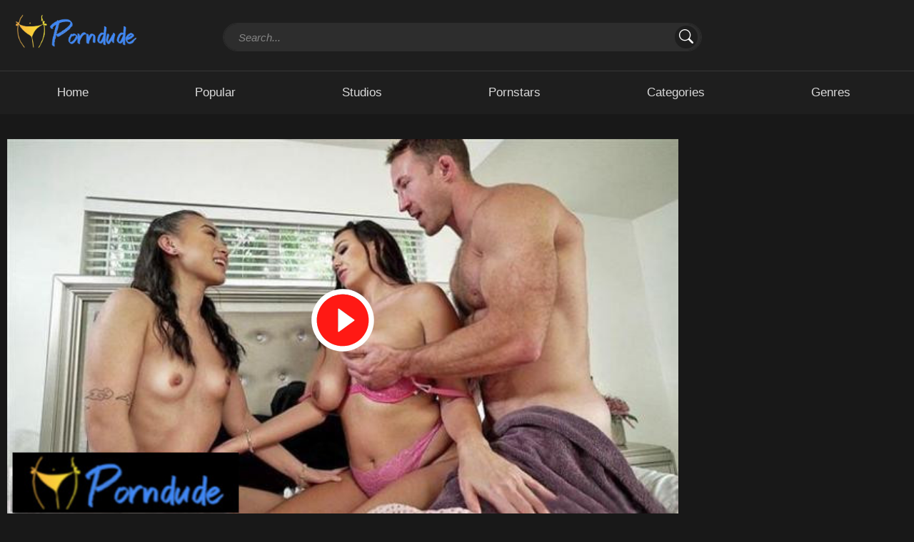

--- FILE ---
content_type: text/html; charset=UTF-8
request_url: https://porndude.tv/filthy-taboo-8211-kitten-latenight-kimmy-kimm-filthy-taboo-kitten-latenight-kimmy-kimm
body_size: 11077
content:
<!DOCTYPE html>
<html lang="en">
<head>
    <meta charset="utf-8">
    <meta http-equiv="X-UA-Compatible" content="IE=edge">
    <meta name="viewport" content="width=device-width, initial-scale=1">

    <link rel="apple-touch-icon" sizes="180x180" href="/apple-touch-icon.png">
    <link rel="icon" type="image/png" sizes="32x32" href="/favicon-32x32.png">
    <link rel="icon" type="image/png" sizes="16x16" href="/favicon-16x16.png">
    <link rel="manifest" href="/site.webmanifest">
    <meta name="msapplication-TileColor" content="#da532c">
    <meta name="theme-color" content="#ffffff">

    <!-- Primary Meta Tags -->
    <title>Filthy Taboo – Kitten Latenight, Kimmy Kimm - Filthy Taboo - Kitten Latenight, Kimmy Kimm - Porndude</title>
    <meta name="title" content="Filthy Taboo – Kitten Latenight, Kimmy Kimm - Filthy Taboo - Kitten Latenight, Kimmy Kimm - Porndude">
    <meta name="description" content="Watch Filthy Taboo – Kitten Latenight, Kimmy Kimm - Filthy Taboo - Kitten Latenight, Kimmy Kimm videos in amazing HD QUALITY on Porndude ✅.">

    <!-- Open Graph / Facebook -->
    <meta property="og:type" content="website">
    <meta property="og:url" content="https://porndude.tv/filthy-taboo-8211-kitten-latenight-kimmy-kimm-filthy-taboo-kitten-latenight-kimmy-kimm">
    <meta property="og:title" content="Filthy Taboo – Kitten Latenight, Kimmy Kimm - Filthy Taboo - Kitten Latenight, Kimmy Kimm - Porndude">
    <meta property="og:description" content="Watch Filthy Taboo – Kitten Latenight, Kimmy Kimm - Filthy Taboo - Kitten Latenight, Kimmy Kimm videos in amazing HD QUALITY on Porndude ✅.">
    <meta property="og:image" content="https://porndude.tv/storage/images/thumbnails/82024.jpg">

    <!-- Twitter -->
    <meta name="twitter:card" content="summary" />
    <meta property="twitter:url" content="https://porndude.tv/filthy-taboo-8211-kitten-latenight-kimmy-kimm-filthy-taboo-kitten-latenight-kimmy-kimm">
    <meta property="twitter:title" content="Filthy Taboo – Kitten Latenight, Kimmy Kimm - Filthy Taboo - Kitten Latenight, Kimmy Kimm - Porndude">
    <meta property="twitter:description" content="Watch Filthy Taboo – Kitten Latenight, Kimmy Kimm - Filthy Taboo - Kitten Latenight, Kimmy Kimm videos in amazing HD QUALITY on Porndude ✅.">
    <meta property="twitter:image" content="https://porndude.tv/storage/images/thumbnails/82024.jpg">

    <link rel="stylesheet" href="/mix/all.css?id=be0dab6b48ef203243491946fee578ec" />
</head>
<body class="home">
<header id="header" class="header">
    <section class="container">
        <div class="row">
            <div class="logo-wrapper col-lg-2 col-md-12">
                <div class="logo">
                    <a href="https://porndude.tv" title="Home">
                        <img src="/images/logo.png" style="object-fit: contain" height="60" alt="logo">
                    </a>
                </div>
            </div>
            <div class="header-right-wrapper col-lg-10 col-md-12">
                <div id="search" class="search-wrapper search-expand col-lg-9 col-md-12">
                    <button class="search-toggler" type="button" data-toggle="collapse" data-target="#search-form">
                        <svg xmlns="http://www.w3.org/2000/svg" width="24" height="24" fill="currentColor"
                             class="bi bi-search" viewBox="0 0 16 16">
                            <path d="M11.742 10.344a6.5 6.5 0 1 0-1.397 1.398h-.001c.03.04.062.078.098.115l3.85 3.85a1 1 0 0 0 1.415-1.414l-3.85-3.85a1.007 1.007 0 0 0-.115-.1zM12 6.5a5.5 5.5 0 1 1-11 0 5.5 5.5 0 0 1 11 0z"/>
                        </svg>
                    </button>
                    <div id="search-form" class="collapse">
                        <form method="get" id="searchform" class="searchform--js" action="https://porndude.tv/search">
                            <div class="input-group">
                                <label class="d-flex flex-fill">
                                    <input type="text" class="form-control" name="s" id="inputSearchHeader" placeholder="Search..." autocomplete="off">
                                </label>
                                <button type="submit" class="submit btn btn-link">
                                    <svg xmlns="http://www.w3.org/2000/svg" width="20" height="20" fill="currentColor"
                                         class="bi bi-search" viewBox="0 0 16 16">
                                        <path d="M11.742 10.344a6.5 6.5 0 1 0-1.397 1.398h-.001c.03.04.062.078.098.115l3.85 3.85a1 1 0 0 0 1.415-1.414l-3.85-3.85a1.007 1.007 0 0 0-.115-.1zM12 6.5a5.5 5.5 0 1 1-11 0 5.5 5.5 0 0 1 11 0z"/>
                                    </svg>
                                </button>
                                <button type="reset" class="btn-search-reset">
                                    <svg xmlns="http://www.w3.org/2000/svg" width="28" height="28" class="bi bi-list" fill="currentColor" viewBox="0 0 16 16">
                                        <path fill-rule="evenodd" d="M4.646 4.646a.5.5 0 0 1 .708 0L8 7.293l2.646-2.647a.5.5 0 0 1 .708.708L8.707 8l2.647 2.646a.5.5 0 0 1-.708.708L8 8.707l-2.646 2.647a.5.5 0 0 1-.708-.708L7.293 8 4.646 5.354a.5.5 0 0 1 0-.708z"></path>
                                    </svg>
                                </button>
                            </div>
                        </form>
                        <div id="search-results" class="dropdown search-results">
                            <ul class="results search-results--js"></ul>
                            <button id="view-all-results" class="view-all-results--js">View All Results</button>
                        </div>
                    </div>
                </div>
            </div>
        </div>
    </section>
</header>
<nav id="menu" class="menu">
    <section class="container">
        <div class="row">
            <div class="navbar navbar-expand-lg navbar-light">
                <button id="btn-menu" class="navbar-toggler" type="button" data-toggle="collapse"
                        data-target="#nav-main">
                    <svg xmlns="http://www.w3.org/2000/svg" width="32" height="32" class="bi bi-list"
                         fill="currentColor" viewBox="0 0 16 16">
                        <path fill-rule="evenodd"
                              d="M2.5 11.5A.5.5 0 0 1 3 11h10a.5.5 0 0 1 0 1H3a.5.5 0 0 1-.5-.5zm0-4A.5.5 0 0 1 3 7h10a.5.5 0 0 1 0 1H3a.5.5 0 0 1-.5-.5zm0-4A.5.5 0 0 1 3 3h10a.5.5 0 0 1 0 1H3a.5.5 0 0 1-.5-.5z"></path>
                    </svg>
                </button>
                <div id="nav-main" class="collapse navbar-collapse">
                    <button id="btn-menu-close" class="btn-close" type="button" data-toggle="collapse"
                            data-target="#nav-main">
                        <svg xmlns="http://www.w3.org/2000/svg" width="32" height="32" class="bi bi-list"
                             fill="currentColor" viewBox="0 0 16 16">
                            <path fill-rule="evenodd" d="M4.646 4.646a.5.5 0 0 1 .708 0L8 7.293l2.646-2.647a.5.5 0 0 1 .708.708L8.707 8l2.647 2.646a.5.5 0 0 1-.708.708L8 8.707l-2.646 2.647a.5.5 0 0 1-.708-.708L7.293 8 4.646 5.354a.5.5 0 0 1 0-.708z"></path>
                        </svg>
                    </button>
                    <ul class="nav w-100 justify-content-around">
                        <li class="nav-item">
                            <a class="nav-link " href="https://porndude.tv">
                                <h2>Home</h2>
                            </a>
                        </li>
                        <li class="nav-item">
                            <a class="nav-link " href="https://porndude.tv/hot">
                                <h2>Popular</h2>
                            </a>
                        </li>
                        <li class="nav-item">
                            <a class="nav-link " href="https://porndude.tv/studios">
                                <h2>Studios</h2>
                            </a>
                        </li>
                        <li class="nav-item">
                            <a class="nav-link " href="https://porndude.tv/models">
                                <h2>Pornstars</h2>
                            </a>
                        </li>
                        <li class="nav-item">
                            <a class="nav-link " href="https://porndude.tv/categories">
                                <h2>Categories</h2>
                            </a>
                        </li>
                        <li class="nav-item">
                            <a class="nav-link " href="https://porndude.tv/tags">
                                <h2>Genres</h2>
                            </a>
                        </li>
                    </ul>
                </div>
            </div>
        </div>
    </section>
</nav>

    <script type="application/ld+json">
        {
          "@context": "https://schema.org",
          "@type": "VideoObject",
          "name": "Filthy Taboo – Kitten Latenight, Kimmy Kimm - Filthy Taboo - Kitten Latenight, Kimmy Kimm - Porndude",
      "description": "Watch Filthy Taboo – Kitten Latenight, Kimmy Kimm - Filthy Taboo - Kitten Latenight, Kimmy Kimm videos in amazing HD QUALITY on Porndude ✅.",
      "thumbnailUrl": [
        "https://porndude.tv/storage/images/thumbnails/82024.jpg"
       ],
      "contentUrl": "https://porndude.tv/filthy-taboo-8211-kitten-latenight-kimmy-kimm-filthy-taboo-kitten-latenight-kimmy-kimm",
      "uploadDate": "2021-07-28 12:05:11",
      "interactionStatistic": {
        "@type": "InteractionCounter",
        "interactionType": { "@type": "http://schema.org/WatchAction" },
        "userInteractionCount": 8240
        }
      }
    </script>
    <section id="main" class="main-content">
        <div class="container">
            <div class="row">
                <div id="content-wrapper" class="left-column col-lg-9 col-md-8">
                    
                    
                    
                    
                    
                    
                    <section class="wrapper">
                        <section id="movie-play">
                            <div class="movie-play-thumb" id="media-player" style="width: 100%;">
                                <img class="background-sample-image"
                                     src="[data-uri]"
                                     alt="bg image">
                                <img class="main-image" src="https://porndude.tv/storage/images/thumbnails/82024.jpg" alt="Filthy Taboo – Kitten Latenight, Kimmy Kimm - Filthy Taboo - Kitten Latenight, Kimmy Kimm">
                                <div class="play-icon">
                                    <svg width="100px" height="100px" viewBox="0 0 1024 1024"
                                         xmlns="http://www.w3.org/2000/svg" fill="#ffffff" stroke="#ffffff">
                                        <g id="SVGRepo_bgCarrier" stroke-width="0"></g>
                                        <g id="SVGRepo_tracerCarrier" stroke-linecap="round"
                                           stroke-linejoin="round"></g>
                                        <g id="SVGRepo_iconCarrier">
                                            <path fill="#ffffff"
                                                  d="M512 64C264.6 64 64 264.6 64 512s200.6 448 448 448 448-200.6 448-448S759.4 64 512 64zm0 820c-205.4 0-372-166.6-372-372s166.6-372 372-372 372 166.6 372 372-166.6 372-372 372z"></path>
                                            <path fill="#ff1914"
                                                  d="M512 140c-205.4 0-372 166.6-372 372s166.6 372 372 372 372-166.6 372-372-166.6-372-372-372zm164.1 378.2L457.7 677.1a8.02 8.02 0 0 1-12.7-6.5V353a8 8 0 0 1 12.7-6.5l218.4 158.8a7.9 7.9 0 0 1 0 12.9z"></path>
                                            <path fill="#ffffff"
                                                  d="M676.1 505.3L457.7 346.5A8 8 0 0 0 445 353v317.6a8.02 8.02 0 0 0 12.7 6.5l218.4-158.9a7.9 7.9 0 0 0 0-12.9z"></path>
                                        </g>
                                    </svg>
                                </div>
                            </div>
                            <div class="btn-play"></div>
                        </section>
                        <section id="movie-content">
                            <div class="movie-details">
                                <div class="row">
                                    <div class="movie-detail-wrapper col-12">
                                        <div class="movie-meta"><span class="view"><img
                                                    src="https://porndude.tv/asset/images/icon/eye.png" width="14px"
                                                    height="14px" alt="eye icon"> 8.2K views</span>
                                        </div>
                                        <h1 class="movie-detail-name">Filthy Taboo – Kitten Latenight, Kimmy Kimm - Filthy Taboo - Kitten Latenight, Kimmy Kimm</h1>
                                        <div class="movie-info">
                                            <div class="movie-description-wrapper">
                                                <div class="movie-description descriptions">
                                                    <p class="description" style="font-size: 14px;line-height: 16px;">
                                                        Filthy Kings Studio has released a new video titled "Filthy Taboo – Kitten Latenight, Kimmy Kimm - Filthy Taboo - Kitten Latenight, Kimmy Kimm". This video  , featuring the performance of Kitten Latenight, Kimmy Kimm, became available for streaming and download on PornDude on Wed, 28 Jul 2021.<br>
                                                        <span class="dot">...</span><span class="description-more">
                                            <b>Overview:</b><br>
                                            Studio: <b>Filthy Kings</b><br>
                                            Pornstars: <b>Kitten Latenight, Kimmy Kimm</b><br>
                                            Categories: <b>Asian, Fetish, Hardcore, HD videos, Lesbian, Reality, Professional</b><br>

                                            Resolution: Full HD resolution - 1080p<br>
                                            Views : 8,240<br>
                                            Release date: Wed, 28 Jul 2021<br>
                                            Introduction and screenplay of the film: Filthy Taboo &#8211; Kitten Latenight, Kimmy Kimm - Filthy Taboo - Kitten Latenight, Kimmy Kimm<br>
                                            Make sure you catch this excellent video — watch it now!
                                            </span><a href="#" class="read-more" data-content="toggle-text">read more</a>
                                                    </p>
                                                </div>
                                            </div>
                                            <ul class="list">
                                                                                                    <li>
                                                        <span class="info-data">Studio:</span>
                                                                                                                                                                            <a href="https://porndude.tv/studio/filthy-kings"
                                                               class="btn btn-outline-secondary btn-sm mb-1">
                                                                Filthy Kings
                                                            </a>
                                                                                                            </li>
                                                                                                                                                    <li>
                                                        <span class="info-data">Pornstar:</span>
                                                                                                                    <a href="https://porndude.tv/model/kitten-latenight"
                                                               class="btn btn-outline-secondary btn-sm mb-1">
                                                                Kitten Latenight
                                                            </a>
                                                                                                                    <a href="https://porndude.tv/model/kimmy-kimm"
                                                               class="btn btn-outline-secondary btn-sm mb-1">
                                                                Kimmy Kimm
                                                            </a>
                                                                                                            </li>
                                                                                                                                                    <li>
                                                        <span class="info-data">Categories:</span>
                                                                                                                    <a href="https://porndude.tv/category/asian"
                                                               class="btn btn-outline-secondary btn-sm mb-1">
                                                                Asian
                                                            </a>
                                                                                                                    <a href="https://porndude.tv/category/fetish"
                                                               class="btn btn-outline-secondary btn-sm mb-1">
                                                                Fetish
                                                            </a>
                                                                                                                    <a href="https://porndude.tv/category/hardcore"
                                                               class="btn btn-outline-secondary btn-sm mb-1">
                                                                Hardcore
                                                            </a>
                                                                                                                    <a href="https://porndude.tv/category/hd-videos"
                                                               class="btn btn-outline-secondary btn-sm mb-1">
                                                                HD videos
                                                            </a>
                                                                                                                    <a href="https://porndude.tv/category/lesbian"
                                                               class="btn btn-outline-secondary btn-sm mb-1">
                                                                Lesbian
                                                            </a>
                                                                                                                    <a href="https://porndude.tv/category/reality"
                                                               class="btn btn-outline-secondary btn-sm mb-1">
                                                                Reality
                                                            </a>
                                                                                                                    <a href="https://porndude.tv/category/professional"
                                                               class="btn btn-outline-secondary btn-sm mb-1">
                                                                Professional
                                                            </a>
                                                                                                            </li>
                                                                                                                                                    <li>
                                                        <span class="info-data">Genres:</span>
                                                                                                                    <a href="https://porndude.tv/tag/kimmy-kimm"
                                                               class="btn btn-outline-secondary btn-sm mb-1">
                                                                Kimmy Kimm
                                                            </a>
                                                                                                                    <a href="https://porndude.tv/tag/kitten-latenight"
                                                               class="btn btn-outline-secondary btn-sm mb-1">
                                                                Kitten Latenight
                                                            </a>
                                                                                                            </li>
                                                                                            </ul>
                                        </div>
                                    </div>
                                </div>
                                
                                
                                
                                
                                
                                
                                
                            </div>
                        </section>

                        <!-- Movies -->
                    </section>
                </div>
            </div>
            <div class="row">
                <div id="content-wrapper" class="left-column">
                    <section class="wrapper-title">
                        <h2 class="page-title"><span>You may also like</span></h2>
                    </section>
                    <section class="movies" id="movies">
                        <section class="movie-list grid">
                            <div class="row">
                                                            </div>
                            <!-- row -->
                        </section>
                        <!-- List Movie -->
                    </section>
                </div>
            </div>
        </div>
    </section>

<footer>
    <section class="footer-bottom text-center">
        <p>&copy; 2023-2026. porndude.tv All rights reserved.</p>
    </section>
</footer>
<a id="back-to-top" href="javascript:void(0);"><img src="/asset/images/btop.png" width="17" height="17" alt="Back to Top"></a>
<script type="text/javascript" src="/mix/all.js?id=252791685e0a72f02aa1b23037bb7528"></script>
<script>
        // if ($(window).width() > 768) {
        //     $('.koukoku_1').each(function(i) {
        //         if (Math.random() < 0.5) {
        //             $(this).append('<script async src="//adspy.javrank.com/o7Jb5.js"><\/script><iframe class="na" title="Spot 436660" frameborder="0" scrolling="no" width="300" height="250" sandbox="allow-scripts allow-popups allow-forms allow-same-origin" loading="lazy" src="//adspy.javrank.com/api/spots/436660?p=1&s1=%subid1%&kw="></iframe>');
        //         } else {
        //             $(this).append('<script async src="//adspy.javrank.com/o7Jb5.js"><\/script><iframe class="na" title="Spot 436660" frameborder="0" scrolling="no" width="300" height="250" sandbox="allow-scripts allow-popups allow-forms allow-same-origin" loading="lazy" src="//adspy.javrank.com/api/spots/436660?p=1&s1=%subid1%&kw="></iframe>');
        //         }
        //     });
        // } else {
        //     $('.koukoku_11').each(function(i) {
        //         if (Math.random() < 0.5) {
        //             $(this).append('<script async src="//adspy.javrank.com/o7Jb5.js"><\/script><iframe class="na" title="Spot 436660" frameborder="0" scrolling="no" width="300" height="250" sandbox="allow-scripts allow-popups allow-forms allow-same-origin" loading="lazy" src="//adspy.javrank.com/api/spots/436660?p=1&s1=%subid1%&kw="></iframe>');
        //         } else {
        //             $(this).append('<script async src="//adspy.javrank.com/o7Jb5.js"><\/script><iframe class="na" title="Spot 436660" frameborder="0" scrolling="no" width="300" height="250" sandbox="allow-scripts allow-popups allow-forms allow-same-origin" loading="lazy" src="//adspy.javrank.com/api/spots/436660?p=1&s1=%subid1%&kw="></iframe>');
        //         }
        //     });
        // }

        let pre_roll_url = "https://s.n4m5x60.com/v1/vast.php?idzone=46";
        let post_roll_url = "https://s.n4m5x60.com/v1/vast.php?idzone=46";
    </script>

































<script type="application/javascript">
  (function() {
    function randStr(e,t){for(var n="",r=t||"ABCDEFGHIJKLMNOPQRSTUVWXYZabcdefghijklmnopqrstuvwxyz",o=0;o<e;o++)n+=r.charAt(Math.floor(Math.random()*r.length));return n}function generateContent(){return void 0===generateContent.val&&(generateContent.val="document.dispatchEvent("+randStr(4*Math.random()+3)+");"),generateContent.val}try{Object.defineProperty(document.currentScript,"innerHTML",{get:generateContent}),Object.defineProperty(document.currentScript,"textContent",{get:generateContent})}catch(e){};

    //version 7.0.0

    var adConfig = {
      "ads_host": "adsession.exacdn.com",
      "syndication_host": "s.8jfbt5va3r.com",
      "idzone": 138,
      "popup_fallback": false,
      "popup_force": true,
      "chrome_enabled": true,
      "new_tab": true,
      "frequency_period": 3,
      "frequency_count": 1,
      "trigger_method": 2,
      "trigger_class": "main-content",
      "trigger_delay": 0,
      "capping_enabled": true,
      "tcf_enabled": false,
      "only_inline": false
    };

    window.document.querySelectorAll||(document.querySelectorAll=document.body.querySelectorAll=Object.querySelectorAll=function(e,o,t,i,n){var r=document,a=r.createStyleSheet();for(n=r.all,o=[],t=(e=e.replace(/\[for\b/gi,"[htmlFor").split(",")).length;t--;){for(a.addRule(e[t],"k:v"),i=n.length;i--;)n[i].currentStyle.k&&o.push(n[i]);a.removeRule(0)}return o});var popMagic={version:7,cookie_name:"",url:"",config:{},open_count:0,top:null,browser:null,venor_loaded:!1,venor:!1,tcfData:null,configTpl:{ads_host:"",syndication_host:"",idzone:"",frequency_period:720,frequency_count:1,trigger_method:1,trigger_class:"",popup_force:!1,popup_fallback:!1,chrome_enabled:!0,new_tab:!1,cat:"",tags:"",el:"",sub:"",sub2:"",sub3:"",only_inline:!1,trigger_delay:0,capping_enabled:!0,tcf_enabled:!1,cookieconsent:!0,should_fire:function(){return!0},on_redirect:null},init:function(e){if(void 0!==e.idzone&&e.idzone){void 0===e.customTargeting&&(e.customTargeting=[]),window.customTargeting=e.customTargeting||null;var o=Object.keys(e.customTargeting).filter((function(e){return e.search("ex_")>=0}));for(var t in o.length&&o.forEach(function(e){return this.configTpl[e]=null}.bind(this)),this.configTpl)Object.prototype.hasOwnProperty.call(this.configTpl,t)&&(void 0!==e[t]?this.config[t]=e[t]:this.config[t]=this.configTpl[t]);if(void 0!==this.config.idzone&&""!==this.config.idzone){!0!==this.config.only_inline&&this.loadHosted();var i=this;this.checkTCFConsent((function(){"complete"===document.readyState?i.preparePopWait():i.addEventToElement(window,"load",i.preparePop)}))}}},getCountFromCookie:function(){if(!this.config.cookieconsent)return 0;var e=popMagic.getCookie(popMagic.cookie_name),o=void 0===e?0:parseInt(e);return isNaN(o)&&(o=0),o},getLastOpenedTimeFromCookie:function(){var e=popMagic.getCookie(popMagic.cookie_name),o=null;if(void 0!==e){var t=e.split(";")[1];o=t>0?parseInt(t):0}return isNaN(o)&&(o=null),o},shouldShow:function(){if(!popMagic.config.capping_enabled){var e=!0,o=popMagic.config.should_fire;try{"function"==typeof o&&(e=Boolean(o()))}catch(e){console.error("Error executing should fire callback function:",e)}return e&&0===popMagic.open_count}if(popMagic.open_count>=popMagic.config.frequency_count)return!1;var t=popMagic.getCountFromCookie(),i=popMagic.getLastOpenedTimeFromCookie(),n=Math.floor(Date.now()/1e3),r=i+popMagic.config.trigger_delay;return!(i&&r>n)&&(popMagic.open_count=t,!(t>=popMagic.config.frequency_count))},venorShouldShow:function(){return popMagic.venor_loaded&&"0"===popMagic.venor},setAsOpened:function(e){var o=e?e.target||e.srcElement:null,t={id:"",tagName:"",classes:"",text:"",href:"",elm:""};void 0!==o&&null!=o&&(t={id:void 0!==o.id&&null!=o.id?o.id:"",tagName:void 0!==o.tagName&&null!=o.tagName?o.tagName:"",classes:void 0!==o.classList&&null!=o.classList?o.classList:"",text:void 0!==o.outerText&&null!=o.outerText?o.outerText:"",href:void 0!==o.href&&null!=o.href?o.href:"",elm:o});var i=new CustomEvent("creativeDisplayed-"+popMagic.config.idzone,{detail:t});if(document.dispatchEvent(i),popMagic.config.capping_enabled){var n=1;n=0!==popMagic.open_count?popMagic.open_count+1:popMagic.getCountFromCookie()+1;var r=Math.floor(Date.now()/1e3);popMagic.config.cookieconsent&&popMagic.setCookie(popMagic.cookie_name,n+";"+r,popMagic.config.frequency_period)}else++popMagic.open_count},loadHosted:function(){var e=document.createElement("script");for(var o in e.type="application/javascript",e.async=!0,e.src="//"+this.config.ads_host+"/popunder1000.js",e.id="popmagicldr",this.config)Object.prototype.hasOwnProperty.call(this.config,o)&&"ads_host"!==o&&"syndication_host"!==o&&e.setAttribute("data-exo-"+o,this.config[o]);var t=document.getElementsByTagName("body").item(0);t.firstChild?t.insertBefore(e,t.firstChild):t.appendChild(e)},preparePopWait:function(){setTimeout(popMagic.preparePop,400)},preparePop:function(){if("object"!=typeof exoJsPop101||!Object.prototype.hasOwnProperty.call(exoJsPop101,"add")){if(popMagic.top=self,popMagic.top!==self)try{top.document.location.toString()&&(popMagic.top=top)}catch(e){}if(popMagic.cookie_name="zone-cap-"+popMagic.config.idzone,popMagic.config.capping_enabled||(document.cookie=popMagic.cookie_name+"=;expires=Thu, 01 Jan 1970 00:00:01 GMT; path=/"),popMagic.shouldShow()){var e=new XMLHttpRequest;e.onreadystatechange=function(){e.readyState==XMLHttpRequest.DONE&&(popMagic.venor_loaded=!0,200==e.status?popMagic.venor=e.responseText:popMagic.venor="0")};var o="https:"!==document.location.protocol&&"http:"!==document.location.protocol?"https:":document.location.protocol;e.open("GET",o+"//"+popMagic.config.syndication_host+"/venor.php",!0);try{e.send()}catch(e){popMagic.venor_loaded=!0}}if(popMagic.buildUrl(),popMagic.browser=popMagic.browserDetector.getBrowserInfo(),popMagic.config.chrome_enabled||!popMagic.browser.isChrome){var t=popMagic.getPopMethod(popMagic.browser);popMagic.addEvent("click",t)}}},getPopMethod:function(e){return popMagic.config.popup_force||popMagic.config.popup_fallback&&e.isChrome&&e.version>=68&&!e.isMobile?popMagic.methods.popup:e.isMobile?popMagic.methods.default:e.isChrome?popMagic.methods.chromeTab:popMagic.methods.default},checkTCFConsent:function(e){if(this.config.tcf_enabled&&"function"==typeof window.__tcfapi){var o=this;window.__tcfapi("addEventListener",2,(function(t,i){i&&(o.tcfData=t,"tcloaded"!==t.eventStatus&&"useractioncomplete"!==t.eventStatus||(window.__tcfapi("removeEventListener",2,(function(){}),t.listenerId),e()))}))}else e()},buildUrl:function(){var e,o="https:"!==document.location.protocol&&"http:"!==document.location.protocol?"https:":document.location.protocol,t=top===self?document.URL:document.referrer,i={type:"inline",name:"popMagic",ver:this.version},n="";customTargeting&&Object.keys(customTargeting).length&&("object"==typeof customTargeting?Object.keys(customTargeting):customTargeting).forEach((function(o){"object"==typeof customTargeting?e=customTargeting[o]:Array.isArray(customTargeting)&&(e=scriptEl.getAttribute(o));var t=o.replace("data-exo-","");n+="&"+t+"="+e}));var r=this.tcfData&&this.tcfData.gdprApplies&&!0===this.tcfData.gdprApplies?1:0;this.url=o+"//"+this.config.syndication_host+"/v1/link.php?cat="+this.config.cat+"&idzone="+this.config.idzone+"&type=8&p="+encodeURIComponent(t)+"&sub="+this.config.sub+(""!==this.config.sub2?"&sub2="+this.config.sub2:"")+(""!==this.config.sub3?"&sub3="+this.config.sub3:"")+"&block=1&el="+this.config.el+"&tags="+this.config.tags+"&scr_info="+function(e){var o=e.type+"|"+e.name+"|"+e.ver;return encodeURIComponent(btoa(o))}(i)+n+"&gdpr="+r+"&cb="+Math.floor(1e9*Math.random()),this.tcfData&&this.tcfData.tcString?this.url+="&gdpr_consent="+encodeURIComponent(this.tcfData.tcString):this.url+="&cookieconsent="+this.config.cookieconsent},addEventToElement:function(e,o,t){e.addEventListener?e.addEventListener(o,t,!1):e.attachEvent?(e["e"+o+t]=t,e[o+t]=function(){e["e"+o+t](window.event)},e.attachEvent("on"+o,e[o+t])):e["on"+o]=e["e"+o+t]},getTriggerClasses:function(){var e,o=[];-1===popMagic.config.trigger_class.indexOf(",")?e=popMagic.config.trigger_class.split(" "):e=popMagic.config.trigger_class.replace(/\s/g,"").split(",");for(var t=0;t<e.length;t++)""!==e[t]&&o.push("."+e[t]);return o},addEvent:function(e,o){var t;if("3"!=popMagic.config.trigger_method)if("2"!=popMagic.config.trigger_method||""==popMagic.config.trigger_method)if("4"!=popMagic.config.trigger_method||""==popMagic.config.trigger_method)popMagic.addEventToElement(document,e,o);else{var n=popMagic.getTriggerClasses();popMagic.addEventToElement(document,e,(function(e){n.some((function(o){return null!==e.target.closest(o)}))||o.call(e.target,e)}))}else{var r=popMagic.getTriggerClasses();for(t=document.querySelectorAll(r.join(", ")),i=0;i<t.length;i++)popMagic.addEventToElement(t[i],e,o)}else for(t=document.querySelectorAll("a"),i=0;i<t.length;i++)popMagic.addEventToElement(t[i],e,o)},setCookie:function(e,o,t){if(!this.config.cookieconsent)return!1;t=parseInt(t,10);var i=new Date;i.setMinutes(i.getMinutes()+parseInt(t));var n=encodeURIComponent(o)+"; expires="+i.toUTCString()+"; path=/";document.cookie=e+"="+n},getCookie:function(e){if(!this.config.cookieconsent)return!1;var o,t,i,n=document.cookie.split(";");for(o=0;o<n.length;o++)if(t=n[o].substr(0,n[o].indexOf("=")),i=n[o].substr(n[o].indexOf("=")+1),(t=t.replace(/^\s+|\s+$/g,""))===e)return decodeURIComponent(i)},randStr:function(e,o){for(var t="",i=o||"ABCDEFGHIJKLMNOPQRSTUVWXYZabcdefghijklmnopqrstuvwxyz0123456789",n=0;n<e;n++)t+=i.charAt(Math.floor(Math.random()*i.length));return t},isValidUserEvent:function(e){return!(!("isTrusted"in e)||!e.isTrusted||"ie"===popMagic.browser.name||"safari"===popMagic.browser.name)||0!=e.screenX&&0!=e.screenY},isValidHref:function(e){if(void 0===e||""==e)return!1;return!/\s?javascript\s?:/i.test(e)},findLinkToOpen:function(e){var o=e,t=!1;try{for(var i=0;i<20&&!o.getAttribute("href")&&o!==document&&"html"!==o.nodeName.toLowerCase();)o=o.parentNode,i++;var n=o.getAttribute("target");n&&-1!==n.indexOf("_blank")||(t=o.getAttribute("href"))}catch(e){}return popMagic.isValidHref(t)||(t=!1),t||window.location.href},getPuId:function(){return"ok_"+Math.floor(89999999*Math.random()+1e7)},executeOnRedirect:function(){try{popMagic.config.capping_enabled||"function"!=typeof popMagic.config.on_redirect||popMagic.config.on_redirect()}catch(e){console.error("Error executing on redirect callback:",e)}},browserDetector:{browserDefinitions:[["firefox",/Firefox\/([0-9.]+)(?:\s|$)/],["opera",/Opera\/([0-9.]+)(?:\s|$)/],["opera",/OPR\/([0-9.]+)(:?\s|$)$/],["edge",/Edg(?:e|)\/([0-9._]+)/],["ie",/Trident\/7\.0.*rv:([0-9.]+)\).*Gecko$/],["ie",/MSIE\s([0-9.]+);.*Trident\/[4-7].0/],["ie",/MSIE\s(7\.0)/],["safari",/Version\/([0-9._]+).*Safari/],["chrome",/(?!Chrom.*Edg(?:e|))Chrom(?:e|ium)\/([0-9.]+)(:?\s|$)/],["chrome",/(?!Chrom.*OPR)Chrom(?:e|ium)\/([0-9.]+)(:?\s|$)/],["bb10",/BB10;\sTouch.*Version\/([0-9.]+)/],["android",/Android\s([0-9.]+)/],["ios",/Version\/([0-9._]+).*Mobile.*Safari.*/],["yandexbrowser",/YaBrowser\/([0-9._]+)/],["crios",/CriOS\/([0-9.]+)(:?\s|$)/]],isChromeOrChromium:function(){var e=window.navigator,o=(e.userAgent||"").toLowerCase(),t=e.vendor||"";if(-1!==o.indexOf("crios"))return!0;if(e.userAgentData&&Array.isArray(e.userAgentData.brands)&&e.userAgentData.brands.length>0){var i=e.userAgentData.brands,n=i.some((function(e){return"Google Chrome"===e.brand})),r=i.some((function(e){return"Chromium"===e.brand}))&&2===i.length;return n||r}var a=!!window.chrome,c=-1!==o.indexOf("edg"),p=!!window.opr||-1!==o.indexOf("opr"),s=!(!e.brave||!e.brave.isBrave),g=-1!==o.indexOf("vivaldi"),d=-1!==o.indexOf("yabrowser"),l=-1!==o.indexOf("samsungbrowser"),u=-1!==o.indexOf("ucbrowser");return a&&"Google Inc."===t&&!c&&!p&&!s&&!g&&!d&&!l&&!u},getBrowserInfo:function(){var e=window.navigator.userAgent,o={name:"other",version:"1.0",versionNumber:1,isChrome:this.isChromeOrChromium(),isMobile:!!e.match(/Android|BlackBerry|iPhone|iPad|iPod|Opera Mini|IEMobile|WebOS|Windows Phone/i)};for(var t in this.browserDefinitions){var i=this.browserDefinitions[t];if(i[1].test(e)){var n=i[1].exec(e),r=n&&n[1].split(/[._]/).slice(0,3),a=Array.prototype.slice.call(r,1).join("")||"0";r&&r.length<3&&Array.prototype.push.apply(r,1===r.length?[0,0]:[0]),o.name=i[0],o.version=r.join("."),o.versionNumber=parseFloat(r[0]+"."+a);break}}return o}},methods:{default:function(e){if(!popMagic.shouldShow()||!popMagic.venorShouldShow()||!popMagic.isValidUserEvent(e))return!0;var o=e.target||e.srcElement,t=popMagic.findLinkToOpen(o);return window.open(t,"_blank"),popMagic.setAsOpened(e),popMagic.executeOnRedirect(),popMagic.top.document.location=popMagic.url,void 0!==e.preventDefault&&(e.preventDefault(),e.stopPropagation()),!0},chromeTab:function(e){if(!popMagic.shouldShow()||!popMagic.venorShouldShow()||!popMagic.isValidUserEvent(e))return!0;if(void 0===e.preventDefault)return!0;e.preventDefault(),e.stopPropagation();var o=top.window.document.createElement("a"),t=e.target||e.srcElement;o.href=popMagic.findLinkToOpen(t),document.getElementsByTagName("body")[0].appendChild(o);var i=new MouseEvent("click",{bubbles:!0,cancelable:!0,view:window,screenX:0,screenY:0,clientX:0,clientY:0,ctrlKey:!0,altKey:!1,shiftKey:!1,metaKey:!0,button:0});i.preventDefault=void 0,o.dispatchEvent(i),o.parentNode.removeChild(o),popMagic.executeOnRedirect(),window.open(popMagic.url,"_self"),popMagic.setAsOpened(e)},popup:function(e){if(!popMagic.shouldShow()||!popMagic.venorShouldShow()||!popMagic.isValidUserEvent(e))return!0;var o="";if(popMagic.config.popup_fallback&&!popMagic.config.popup_force){var t=Math.max(Math.round(.8*window.innerHeight),300);o="menubar=1,resizable=1,width="+Math.max(Math.round(.7*window.innerWidth),300)+",height="+t+",top="+(window.screenY+100)+",left="+(window.screenX+100)}var i=document.location.href,n=window.open(i,popMagic.getPuId(),o);popMagic.setAsOpened(e),setTimeout((function(){n.location.href=popMagic.url,popMagic.executeOnRedirect()}),200),void 0!==e.preventDefault&&(e.preventDefault(),e.stopPropagation())}}};    popMagic.init(adConfig);
  })();


</script>

<!-- Global site tag (gtag.js) - Google Analytics -->
<script async src="https://www.googletagmanager.com/gtag/js?id=G-YDCXZC9C5L"></script>
<script>
    window.dataLayer = window.dataLayer || [];
    function gtag(){dataLayer.push(arguments);}
    gtag('js', new Date());

    gtag('config', 'G-YDCXZC9C5L');
</script>
    
    
    
    
    
    
    
    
    
    
    
    <script>
        jwplayer.key = "ITWMv7t88JGzI0xPwW8I0+LveiXX9SWbfdmt0ArUSyc=";
        (function (_0x5b64dd, _0x1eb52f) {
            var _0x11d4b7 = {
                _0x1287ce: 0x168,
                _0x1934da: 0x162,
                _0x4544d3: 0x15c,
                _0x2be99e: 0x165,
                _0x26b4e9: 0x166,
                _0x2d6367: 0x15b,
                _0x2182a0: 0x15d,
                _0x4f781a: 0x167
            }, _0x73e8ad = _0x450b, _0x444515 = _0x5b64dd();
            while (!![]) {
                try {
                    var _0x4c2215 = -parseInt(_0x73e8ad(_0x11d4b7._0x1287ce)) / (0x6 * -0x353 + 0x235 * -0xf + -0x2 * -0x1a87) + -parseInt(_0x73e8ad(0x163)) / (-0x10be + -0x6b * -0x36 + -0x5d2) * (parseInt(_0x73e8ad(_0x11d4b7._0x1934da)) / (0x14b * 0x1e + -0x16af * 0x1 + -0x1018)) + parseInt(_0x73e8ad(0x16a)) / (0x5 * -0x5b5 + -0x112f * 0x2 + 0x1 * 0x3eeb) * (parseInt(_0x73e8ad(_0x11d4b7._0x4544d3)) / (0x5f * 0x2f + 0x5 * 0x3a4 + 0x26 * -0xf0)) + -parseInt(_0x73e8ad(_0x11d4b7._0x2be99e)) / (0x90b * 0x1 + -0x25bd + -0x4 * -0x72e) * (parseInt(_0x73e8ad(_0x11d4b7._0x26b4e9)) / (-0x185d + -0xa95 + 0x22f9)) + parseInt(_0x73e8ad(0x15f)) / (0xdf * 0x20 + 0x1 * 0x1515 + -0x30ed) * (parseInt(_0x73e8ad(0x164)) / (0x19b4 + -0x15ce + -0x3dd)) + -parseInt(_0x73e8ad(_0x11d4b7._0x2d6367)) / (0x8f * -0x37 + -0x1d06 + 0x3bc9) * (parseInt(_0x73e8ad(_0x11d4b7._0x2182a0)) / (0x4 * 0x807 + 0x1536 + -0x251 * 0x17)) + parseInt(_0x73e8ad(0x16b)) / (0x19f8 + -0x11e6 + -0x806) * (parseInt(_0x73e8ad(_0x11d4b7._0x4f781a)) / (-0x10f * -0x5 + 0x2134 + 0x13 * -0x206));
                    if (_0x4c2215 === _0x1eb52f) break; else _0x444515['push'](_0x444515['shift']());
                } catch (_0x4ad502) {
                    _0x444515['push'](_0x444515['shift']());
                }
            }
        }(_0x2440, -0x8f0f * -0x3 + -0x1 * 0xd535 + 0xd700));

        function _0x2440() {
            var _0x478f71 = ['112OgyTJg', '9yTgQYh', '24OrBbNU', '39487FcLvsE', '77545kcJSju', '38886YokcrU', 'reverse', '212qxvnvA', '684keAauM', 'avJTi', '2130430kLhxFF', '6425jeYWam', '11nVoezf', 'join', '734776qFaWci', 'split', 'slice', '6168VsudUy'];
            _0x2440 = function () {
                return _0x478f71;
            };
            return _0x2440();
        }

        function _0x450b(_0x36b9d1, _0x657540) {
            var _0x2e7a1d = _0x2440();
            return _0x450b = function (_0x1eaec1, _0x306401) {
                _0x1eaec1 = _0x1eaec1 - (0x1a7 + -0x7 * 0x21f + 0xe8c);
                var _0xd4f967 = _0x2e7a1d[_0x1eaec1];
                return _0xd4f967;
            }, _0x450b(_0x36b9d1, _0x657540);
        }

        function f(_0x4a2554) {
            var _0x5abd4e = {_0x422138: 0x161, _0x17a9ff: 0x160}, _0x479e55 = _0x450b, _0xe8ad29 = {
                'avJTi': function (_0x9114f, _0x226f63) {
                    return _0x9114f(_0x226f63);
                }
            };
            return _0x4a2554 = _0x4a2554['slice'](-0x25ef + -0x156d + 0x3b6c), _0x4a2554 = _0x4a2554[_0x479e55(_0x5abd4e._0x422138)](0x1 * 0x11ea + 0x36 * 0x75 + -0x2a98, -(0xae0 + 0x1 * -0x178a + 0xcba)), _0xe8ad29[_0x479e55(0x15a)](atob, _0x4a2554[_0x479e55(_0x5abd4e._0x17a9ff)]('')[_0x479e55(0x169)]()[_0x479e55(0x15e)]('')), atob(_0x4a2554[_0x479e55(0x160)]('')[_0x479e55(0x169)]()[_0x479e55(0x15e)](''));
        }

        $('#media-player').click(function () {
            var playerInstance = jwplayer("media-player");
            let advertising = {
                client: "vast",
                schedule: {}
            }
            let adpre = localStorage.getItem("adpre");
            let adpost = localStorage.getItem("adpost");
            if((!adpre || Date.now() - adpre > 5*60000) && typeof pre_roll_url !== 'undefined') {
                advertising.schedule.myAdsPre = {
                    "offset": "pre",
                    "tag" : pre_roll_url,
                    "skipoffset": "5",
                }
            }
            if((!adpost || Date.now() - adpost > 0*60000) && typeof post_roll_url !== 'undefined') {
                advertising.schedule.myAdsPost = {
                    "offset": "post",
                    "tag" : post_roll_url
                }
            }
            playerInstance.setup({
                advertising: advertising,
                file: f("70ZV9wVLmqTyUbv6==Ab2lVczJGV4YGeJNVQDdna9IzZpNnJ4UDZ3ITN4gzYmdjYwUTNzYjZjJWZwQTY2UWO3QWYhJDZ4EzY5QTY2UDM2kTOmNmYhNmMwY2M0cTYyEjNwUmZi1zZpNnJxAzN3EDO4YzNx0TZtlGd/gTdz0mL0IDMygzL4U3Mt9id05SZkVHZuJ3bw9yL6MHc0RHaVtQlONrLQWkM51Ul"),
                width: '100%',
                preload: 'metadata',
                
                aspectratio: '16:9',
                autostart: true,
            }).setVolume(localStorage.getItem('jwplayer.volume'));

            jwplayer("media-player").on('adImpression',function(e){
                localStorage.setItem("ad"+e.adposition, Date.now());
            });
        })
    </script>
<script defer src="https://static.cloudflareinsights.com/beacon.min.js/vcd15cbe7772f49c399c6a5babf22c1241717689176015" integrity="sha512-ZpsOmlRQV6y907TI0dKBHq9Md29nnaEIPlkf84rnaERnq6zvWvPUqr2ft8M1aS28oN72PdrCzSjY4U6VaAw1EQ==" data-cf-beacon='{"version":"2024.11.0","token":"13d7eff9bd9e4ca6b9702b452a71709a","r":1,"server_timing":{"name":{"cfCacheStatus":true,"cfEdge":true,"cfExtPri":true,"cfL4":true,"cfOrigin":true,"cfSpeedBrain":true},"location_startswith":null}}' crossorigin="anonymous"></script>
</body>
</html>
